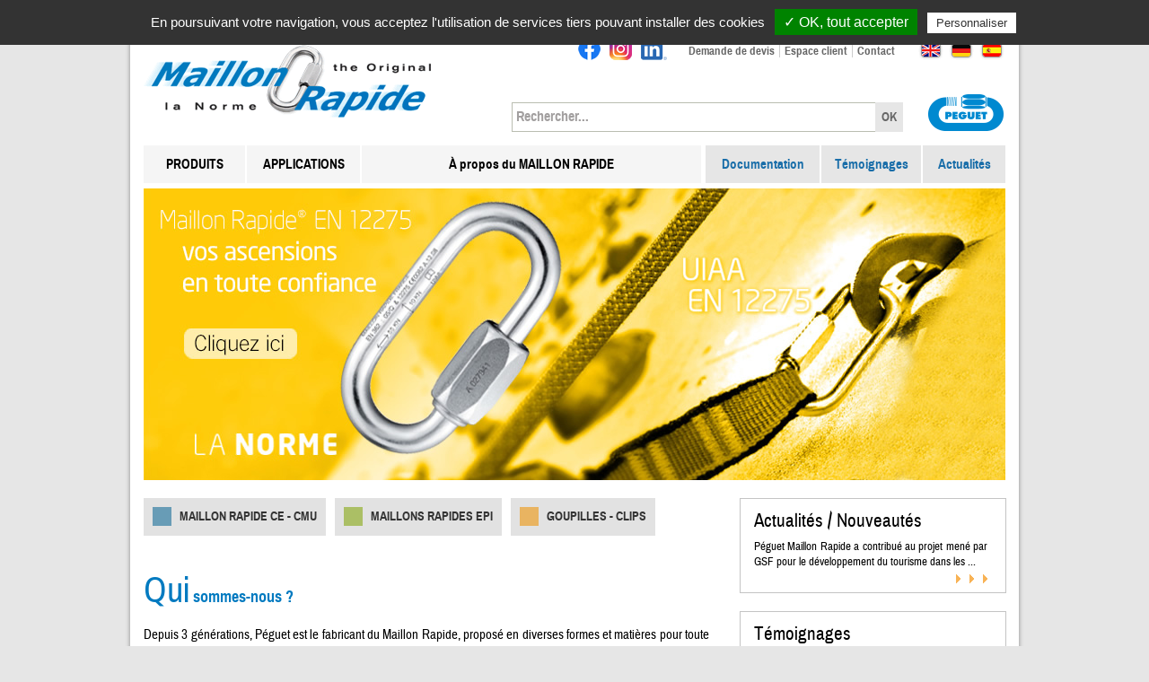

--- FILE ---
content_type: text/html;charset=UTF-8
request_url: https://www.peguet.com/
body_size: 4951
content:

<!DOCTYPE html>
<html lang="fr"><!-- InstanceBegin template="/Templates/fr.dwt.cfm" codeOutsideHTMLIsLocked="false" --><head>
<meta charset="utf-8">
<!-- InstanceBeginEditable name="doctitle" -->
<title>Maillon rapide - Goupille - Clip - Peguet</title>
<meta name="keywords" content="Maillon rapide - Goupille - Clip - Peguet" />
<meta name="description" content="Maillon rapide - Goupille - Clip - Peguet" />
<!-- InstanceEndEditable -->
<!--[if lt IE 9]>
<script src="https://html5shim.googlecode.com/svn/trunk/html5.js"></script>
<![endif]-->

<meta name="author" content="" />
<meta name="robots" content="index,follow" />
<meta name="category" content="" />
<meta name="URL-identifier" content="https://www.peguet.com/" />
<link rel="shortcut icon" type="image/x-icon" href="/favicon.ico" />

<link href="/css/reset.css" rel="stylesheet" type="text/css" />
<link href="/css/styles.css" rel="stylesheet" type="text/css" />
<link href="/css/menu.css" rel="stylesheet" type="text/css" />
<link href="/css/lang-fr.css" rel="stylesheet" type="text/css" />
<link rel="stylesheet" href="/Scripts/fancybox/jquery.fancybox-1.3.4.css" type="text/css" /> <script type="text/javascript" src="/Scripts/jquery-1.9.1.min.js"></script>
<script type="text/javascript" src="/Scripts/jquery-migrate-1.1.1.min.js"></script>
<script type="text/javascript" src="/Scripts/clickclear.js"></script>
<script type="text/javascript" src="/Scripts/fancybox/jquery.fancybox-1.3.4.pack.js"></script>
<script type="text/javascript" src="/Scripts/fancybox/jquery.easing-1.3.pack.js"></script>
<script type="text/javascript" src="/Scripts/fancybox/jquery.mousewheel-3.0.4.pack.js"></script>

<script type="text/javascript" src="/Scripts/w3_functions.js"></script>


<script type="text/javascript" src="/Scripts/tarteaucitron/tarteaucitron.js"></script>
<script type="text/javascript">
	var tarteaucitronForceLanguage = 'fr';

	tarteaucitron.init({
		"privacyUrl": "",
		"hashtag": "#tarteaucitron", /* Open the panel with this hashtag */
		"cookieName": "tarteaucitron", /* Cookie name */

		"orientation": "top", /* Banner position (top - bottom) */
		"showAlertSmall": false, /* Show the small banner on bottom right */
		"cookieslist": true, /* Show the cookie list */

		"adblocker": false, /* Show a Warning if an adblocker is detected */
		"AcceptAllCta" : true, /* Show the accept all button when highPrivacy on */
		"highPrivacy": false, /* Disable auto consent */
		"handleBrowserDNTRequest": false, /* If Do Not Track == 1, accept all */

		"removeCredit": true, /* Remove credit link */
		"moreInfoLink": true, /* Show more info link */
		"useExternalCss": false
	});

	
	tarteaucitron.user.analyticsUa = 'UA-44247574-1';
	tarteaucitron.user.analyticsAnonymizeIp = true;
	(tarteaucitron.job = tarteaucitron.job || []).push('analytics');

	
	tarteaucitron.user.googlemapsKey = 'AIzaSyAUxpJ77SOIOecAAwJ-IM-yP2NzxMjiCzo';
	(tarteaucitron.job = tarteaucitron.job || []).push('googlemapsembed');

</script>



<!-- InstanceBeginEditable name="head" -->



<script type="text/javascript" src="/Scripts/nivo-slider/jquery.nivo.slider.js"></script>
<link rel="stylesheet" href="/Scripts/nivo-slider/nivo-slider.css" type="text/css" media="screen" />
<link rel="stylesheet" href="/Scripts/nivo-slider/themes/default/default.css" type="text/css" media="screen" />
<script type="text/javascript">
	$(document).ready(function() {
		$('#slider').nivoSlider({
			effect: 'fade', // Specify sets like: 'fold,fade,sliceDown'
			animSpeed: 1000, // Slide transition speed
			pauseTime: 5000, // How long each slide will show
			startSlide: 0, // Set starting Slide (0 index)
			directionNav: true, // Next & Prev navigation
			controlNav: true, // 1,2,3... navigation
			controlNavThumbs: true, // Use thumbnails for Control Nav
			pauseOnHover: true, // Stop animation while hovering
			manualAdvance: false, // Force manual transitions
			prevText: 'Prev', // Prev directionNav text
			nextText: 'Next', // Next directionNav text
			randomStart: false // Start on a random slide
		});
	});
</script>
<!-- InstanceEndEditable -->
<meta http-equiv="Content-Type" content="text/html; charset=utf-8">
</head>
<body id="page" class="page-accueil">
<!--[if IE 7]>
<link href="/css/ie7.css" rel="stylesheet" type="text/css" />
<![endif]-->
<div id="global">
	<header>
		
            <a href="/index.cfm?lang=fr" title="Peguet Maillon Rapide"><img src="/img/com/logo-maillon-rapide.gif" width="325" height="85" alt="Peguet Maillon Rapide" title="Peguet Maillon Rapide"></a>
            <div id="header-outils">
                <ul>
                    <li><a href="/demande-de-devis" title="Demande de devis">Demande de devis</a></li>
                    <li><a href="/extranet/" title="Espace client" class="fancyLogin">Espace client</a></li>
                    <li class="omega"><a href="/contactez-nous" title="Contact">Contact</a></li>
                </ul>
                <a href="/index-gb"><img src="/img/com/drapeau-gb.gif" width="28" height="22"></a> <a href="/index-de"><img src="/img/com/drapeau-de.gif" width="28" height="22"></a> <a href="/index-sp"><img src="/img/com/drapeau-sp.gif" width="28" height="22"></a>
            </div>
            
            <div id="header-reseaux-sociaux">
                <a href="https://www.facebook.com/maillonrapidepeguet" target="_blank"><img src="/img/com/picto-facebook.gif" width="29" height="25" alt="Facebook"/></a>&nbsp;&nbsp;<a href="https://www.instagram.com/maillon_rapide" target="_blank"><img src="/img/com/picto-instagram.gif" width="29" height="25" alt="Instagram"/></a>&nbsp;&nbsp;<a href="https://www.linkedin.com/in/maillonrapidepeguet/" target="_blank"><img src="/img/com/picto-linkedin.gif" width="33" height="25" alt="Instagram"/></a></div>
          <div id="header-search">
                <form id="form-search" action="/rechercher" method="get">
                    <fieldset>
                        <input type="search" name="searchstring" title="Rechercher..." id="champ-recherche" class="clickclear" /><input value="OK" type="submit" id="btn-recherche" />
                    </fieldset>
                </form>
            </div>
            <img src="/img/com/logo-peguet.gif" width="84" height="42" alt="Peguet Maillon Rapide" title="Peguet Maillon Rapide" id="logo-peguet">
        
    </header>
	<nav>
		 
            <ul id="menu">
                <li class="liProduits"><a href="#" class="drop lien-nav-produits">PRODUITS</a>
                    <div class="dropdown_3columns">
                    	
                        	<div class="col_1">
                                <ul>
                                	
                                    <li><a href="/maillons-rapides-auto-certifies" class="btn-auto3">Maillon Rapide<br> CE - CMU</a></li>
									
                                	

                                    	<li name="maillon-rapide-normal"><a href="/maillons-rapides-auto-certifies/maillon-rapide-normal">Maillon rapide Normal</a></li>
                                    

                                    	<li name="maillon-rapide-grande-ouverture"><a href="/maillons-rapides-auto-certifies/maillon-rapide-grande-ouverture">Maillon rapide Grande Ouverture</a></li>
                                    

                                    	<li name="maillon-rapide-delta"><a href="/maillons-rapides-auto-certifies/maillon-rapide-delta">Maillon rapide Delta</a></li>
                                    

                                    	<li name="maillon-rapide-delta-special"><a href="/maillons-rapides-auto-certifies/maillon-rapide-delta-special">Maillon rapide Delta Spécial</a></li>
                                    

                                    	<li name="maillon-rapide-oeil"><a href="/maillons-rapides-auto-certifies/maillon-rapide-oeil">Maillon rapide Oeil</a></li>
                                    

                                    	<li name="maillon-rapide-poire"><a href="/maillons-rapides-auto-certifies/maillon-rapide-poire">Maillon rapide Poire</a></li>
                                    

                                    	<li name="maillon-rapide-carre"><a href="/maillons-rapides-auto-certifies/maillon-rapide-carre">Maillon rapide Carré</a></li>
                                    

                                    	<li name="maillon-rapide-trapeze"><a href="/maillons-rapides-auto-certifies/maillon-rapide-trapeze">Maillon rapide Trapèze</a></li>
                                    

                                    	<li name="maillon-rapide-suspente"><a href="/maillons-rapides-auto-certifies/maillon-rapide-suspente">Maillon rapide Suspente</a></li>
                                    

                                    	<li name="maillon-rapide-suspente-special"><a href="/maillons-rapides-auto-certifies/maillon-rapide-suspente-special">Maillon rapide Suspente Spécial</a></li>
                                    

                                    	<li name="maillon-rapide-normal-twist"><a href="/maillons-rapides-auto-certifies/maillon-rapide-normal-twist">Maillon rapide Normal Twist</a></li>
                                    

                                    	<li name="maillon-rapide-delta-twist"><a href="/maillons-rapides-auto-certifies/maillon-rapide-delta-twist">Maillon rapide Delta Twist</a></li>
                                    
                                        <li name="maillons-rapides-specifiques"><a href="/maillons-rapides-specifiques">Maillons rapides Spécifiques</a></li>
                                	
                                </ul>
                            </div>
                        
                        	<div class="col_2">
                                <ul>
                                	
                                    <li><a href="/maillons-rapides-epi" class="btn-epi3">Maillons Rapides EPI</a></li>
									
                                	

                                    	<li name="maillon-rapide-normal-en"><a href="/maillons-rapides-epi/maillon-rapide-normal">Maillon rapide Normal EN</a></li>
                                    

                                    	<li name="maillon-rapide-grande-ouverture-en"><a href="/maillons-rapides-epi/maillon-rapide-grande-ouverture">Maillon rapide Grande Ouverture EN</a></li>
                                    

                                    	<li name="maillon-rapide-delta-en"><a href="/maillons-rapides-epi/maillon-rapide-delta">Maillon rapide Delta EN</a></li>
                                    

                                    	<li name="maillon-rapide-poire-en"><a href="/maillons-rapides-epi/maillon-rapide-poire">Maillon rapide Poire EN</a></li>
                                    

                                    	<li name="maillon-rapide-carre-en"><a href="/maillons-rapides-epi/maillon-rapide-carre">Maillon rapide Carré EN</a></li>
                                    

                                    	<li name="maillon-rapide-demi-rond-en"><a href="/maillons-rapides-epi/maillon-rapide-demi-rond">Maillon rapide Demi Rond EN</a></li>
                                    

                                    	<li name="maillon-rapide-grande-ouverture-twist-en"><a href="/maillons-rapides-epi/maillon-rapide-grande-ouverture-twist">Maillon rapide Grande Ouverture Twist EN</a></li>
                                    
                                </ul>
                            </div>
                        
                        	<div class="col_3">
                                <ul>
                                	
                                    <li><a href="/goupilles-clips" class="btn-goupilles3">Goupilles - clips</a></li>
									
                                	

                                    	<li name="goupille-beta"><a href="/goupilles-clips/goupille-beta">Goupille  Beta</a></li>
                                    

                                    	<li name="goupille-beta-double"><a href="/goupilles-clips/goupille-beta-double">Goupille  Beta Double</a></li>
                                    

                                    	<li name="goupille-beta-de-securite"><a href="/goupilles-clips/goupille-beta-de-securite">Goupille  Beta de Sécurité</a></li>
                                    

                                    	<li name="goupille-clip-acier-zingue"><a href="/goupilles-clips/goupille-clip-acier-zingue">Goupille Clip acier zingué</a></li>
                                    

                                    	<li name="goupille-clip-acier-inox"><a href="/goupilles-clips/goupille-clip-acier-inox">Goupille Clip acier inox</a></li>
                                    

                                    	<li name="goupille-clip-de-securite"><a href="/goupilles-clips/goupille-clip-de-securite">Goupille Clip de Sécurité</a></li>
                                    

                                    	<li name="goupille-clip-pour-tubes"><a href="/goupilles-clips/goupille-clip-pour-tubes">Goupille  Clip pour Tubes</a></li>
                                    
                                </ul>
                            </div>
                        
                        <div class="col_3_visuel"></div>
                    </div>
                </li>
                <li class="liApplications"><a href="#" class="drop lien-nav-applications">APPLICATIONS</a>
                	<div class="dropdown_1column">
                        <div class="col_1">
                            <ul>
                            	
                                    <li name="aeronautique"><a href="/applications/aeronautique">Aéronautique</a></li>
                                
                                    <li name="agriculture"><a href="/applications/agriculture">Agriculture</a></li>
                                
                                    <li name="architecture"><a href="/applications/architecture">Architecture</a></li>
                                
                                    <li name="epi-industrie-norme-en-362"><a href="/applications/epi-industrie-norme-en-362">EPI industrie - norme EN 362</a></li>
                                
                                    <li name="epi-montagne-norme-en-12275"><a href="/applications/epi-montagne-norme-en-12275">EPI montagne - norme EN 12275</a></li>
                                
                                    <li name="evenementiel"><a href="/applications/evenementiel">Evénementiel</a></li>
                                
                                    <li name="fournitures-industrielles"><a href="/applications/fournitures-industrielles">Fournitures industrielles</a></li>
                                
                                    <li name="gsb"><a href="/applications/gsb">GSB</a></li>
                                
                                    <li name="intervention"><a href="/applications/intervention">Intervention</a></li>
                                
                                    <li name="nautique"><a href="/applications/nautique">Nautique</a></li>
                                
                                    <li name="parachute"><a href="/applications/parachute">Parachute</a></li>
                                
                                    <li name="parapente-and-paramoteur"><a href="/applications/parapente-and-paramoteur">Parapente & Paramoteur</a></li>
                                
                                    <li name="peche-professionnelle"><a href="/applications/peche-professionnelle">Pêche professionnelle</a></li>
                                
                                    <li name="tramways"><a href="/applications/tramways">Tramways</a></li>
                                
                            </ul>
                            <div class="col_1_visuel"></div>
                        </div>
                    </div>
                </li>
                <li><a href="/maillon-rapide-peguet" class="drop lien-nav-maillon" title="À propos du MAILLON RAPIDE">À propos du MAILLON RAPIDE</a></li>
                <li><a href="/documentation" class="drop lien-nav-documentation" title="Documentation">Documentation</a></li>
                <li><a href="/temoignages" class="drop lien-nav-temoignages" title="Témoignages">Témoignages</a></li>
                <li><a href="/actualites" class="drop lien-nav-actualites" title="Actualités">Actualités</a></li>
            </ul>
        
    </nav>
	<div id="contenu">
        <!-- InstanceBeginEditable name="redac" -->
        <div id="diaporama" >
            <div class="slider-wrapper theme-default">
                <div id="slider" class="nivoSlider">
                	
                        <a href="/applications/epi-montagne-norme-en-12275" title="Applications EPI montagne - norme EN 12275" ><img src="/img/fr/diapo1.jpg" width="960" height="325" alt="Applications EPI montagne - norme EN 12275" title=""></a>
                        <a href="/applications/tramways" title="Applications Tramways" ><img src="/img/fr/diapo2.jpg" width="960" height="325" alt="Applications Tramways" title=""></a>
                		<a href="/applications/parapente-and-paramoteur" title="Applications Parapente & Paramoteur" ><img src="/img/fr/diapo3.jpg" width="960" height="325" alt="Applications Parapente & Paramoteur" title=""></a>
					
                </div>
            </div>
        </div>
        <nav class="nav-produits">
			<a href="/maillons-rapides-auto-certifies" class="btn-auto1" title="MAILLON RAPIDE CE - CMU">MAILLON RAPIDE CE - CMU</a><a href="/maillons-rapides-epi" class="btn-epi1" title="Maillons Rapides EPI">Maillons Rapides EPI</a><a href="/goupilles-clips" class="btn-goupilles1" title="Goupilles - clips">Goupilles - clips</a> 
        </nav>
        <section>
        	<h1><span>Qui</span> sommes-nous ?</h1>
<p>Depuis 3 générations, Péguet est le fabricant du Maillon Rapide, proposé en diverses formes et matières pour toute connexion permanente ou semi permanente.</p>
<p>Une gamme de 180 articles gravés WLL est disponible en acier zingué, acier inox, zicral (aluminium), laiton. Elle s'adresse aux activités de manutention, fixation, sécurisation en industrie, aéronautique, agriculture, architecture, événementiel, GSB, intervention, nautique, parachute, parapente & paramoteur, pêche professionnelle, tramways.</p>
<p>Une gamme de 22 articles spécifiques dédiés aux EPI (équipements de protection individuelle), certifiés selon les normes européennes EN 362 et EN 12275, complète une offre pour les applications dans les domaines industriels: systèmes antichute, retenue, maintien au travail, travaux d'accès sur cordes, et de loisirs: escalade, spéléologie, parcs aventure, canyoning.</p>
<p>Les fabrications de formes spéciales et finitions spécifiques en couleur (polyester, peinture mate) sont disponibles.</p>
<p>Une qualité des produits issue de standards de fabrication exigeants motive nos partenaires, en France et dans plus de 35 pays à l'international. Les certificats et déclarations de conformité constituent la norme pour l'ensemble du programme.</p>
<p>Fabriqués en France exclusivement, votre référence de connexion pour votre satisfaction.</p>
        </section>
        <aside>
        	
                <div id="box-accroche-actualites">
                	
                        <h3>Actualités / <span class="couleur1">Nouveautés</span></h3>
                        
                        <p><a href="/actualites" title="GSF - Guide Sans Frontières">Péguet Maillon Rapide a contribué au projet mené par GSF pour le développement du tourisme dans les ...</a></p>
                        <p class="box-accroche-fleches"><img src="/img/com/fleche1.gif" width="35" height="10"></p>
                        
                </div>
            
                <div id="box-accroche-temoignages">
                	
                        <h3>Témoignages</h3>
                        
                        <p><a href="/temoignages" title="menu.temoignage">Contact très agréable et conseils avisés lors de la coupe Icare pour ces accessoires de sécurité don...</a></p>
                        <p class="box-accroche-fleches"><img src="/img/com/fleche1.gif" width="35" height="10"></p>
                        <a href="/temoignages" title="menu.temoignage"><img src="/img/com/pix1.gif" width="295" height="150" alt="" title=""></a>
                    
                </div>
            
        </aside>
        <!-- InstanceEndEditable -->
    </div>
<footer>
     
            <ul class="footer-liens alpha">
                <li><a href="/ou-nous-trouver" title="Où nous trouver ?">Où nous trouver ?</a></li>
                <li><a href="/demande-de-devis" title="Demande de devis">Demande de devis</a></li>
                <li><a href="/extranet/" title="Espace client" class="fancyLogin">Espace client</a></li>
            </ul>
            <ul class="footer-liens">
                <li><a href="/maillon-rapide-peguet" title="À propos du MAILLON RAPIDE">À propos du MAILLON RAPIDE</a></li>
                <li><a href="/documentation" title="Documentation">Documentation</a></li>
                <li><a href="/temoignages" title="Témoignages">Témoignages</a></li>
                <li><a href="/actualites" title="Actualités">Actualités</a></li>
            </ul>
            <ul class="footer-liens">
				
                    <li><a href="/maillons-rapides-auto-certifies" title="MAILLON RAPIDE CE - CMU">MAILLON RAPIDE CE - CMU</a></li>
                
                    <li><a href="/maillons-rapides-epi" title="Maillons Rapides EPI">Maillons Rapides EPI</a></li>
                
                    <li><a href="/goupilles-clips" title="Goupilles - clips">Goupilles - clips</a></li>
                
            </ul>
            <ul class="footer-liens">
                <li><a href="/mentions-legales" title="Mentions légales">Mentions légales</a></li>
                <li><a href="/contactez-nous" title="Contactez-nous">Contactez-nous</a></li>
                
                <li><a href="/cookies" title="Cookies">Cookies</a></li>
                <li><a href="/donnees-personnelles" title="Données personnelles">Données personnelles</a></li>
                <li><a href="#tarteaucitron" title="Gérer les cookies">Gérer les cookies</a></li>
            </ul>
    	
    <div class="clear-both"></div>
</footer>
</div>

</body>
<!-- InstanceEnd --></html>



--- FILE ---
content_type: text/css
request_url: https://www.peguet.com/css/styles.css
body_size: 9333
content:
@charset "UTF-8";
/* CSS Document */

/* Generated by Font Squirrel (http://www.fontsquirrel.com) on June 12, 2013 06:00:02 AM America/New_York */

@font-face {
    font-family: 'ArchivoNarrowRegular';
    src: url('/fontes/ArchivoNarrow-Regular-webfont.eot');
    src: url('/fontes/ArchivoNarrow-Regular-webfont.eot?#iefix') format('embedded-opentype'),
         url('/fontes/ArchivoNarrow-Regular-webfont.woff') format('woff'),
         url('/fontes/ArchivoNarrow-Regular-webfont.ttf') format('truetype'),
         url('/fontes/ArchivoNarrow-Regular-webfont.svg#ArchivoNarrowRegular') format('svg');
    font-weight: normal;
    font-style: normal;

}

@font-face {
    font-family: 'ArchivoNarrowBold';
    src: url('/fontes/ArchivoNarrow-Bold-webfont.eot');
    src: url('/fontes/ArchivoNarrow-Bold-webfont.eot?#iefix') format('embedded-opentype'),
         url('/fontes/ArchivoNarrow-Bold-webfont.woff') format('woff'),
         url('/fontes/ArchivoNarrow-Bold-webfont.ttf') format('truetype'),
         url('/fontes/ArchivoNarrow-Bold-webfont.svg#ArchivoNarrowBold') format('svg');
    font-weight: normal;
    font-style: normal;

}

/**********************************/
/***********Tags généraux**********/
/**********************************/

html { min-height:100%; } /* to get the gradient to stetch to the bottom of the view port */

body {
	font-family: "ArchivoNarrowRegular", Arial, Helvetica, sans-serif;
	font-size: 13px;
	line-height: 17px;
	text-align: center;
	background-color: #e6e6e6;
	margin: 30px 0 0 0;
}
		
a:link, a:visited {
	color: #007bbf;
	text-decoration: none;
}
a:hover, a:active {
	color: #000;
	text-decoration: none;
}
h1 {
	font-family: "ArchivoNarrowBold", Arial, Helvetica, sans-serif;	
	padding: 0 0 20px 0;
	margin: 0;
	font-size: 20px;
	line-height: 24px;
	color: #007ac0;
	font-weight: normal;
	}	
form {
	margin: 0;
	padding: 0;
}
img {
	border: 0px none #000;
}

p {
	padding:  5px 0 15px 0;
	margin: 0;
	font-size: 15px;
	line-height: 22px;	
	text-align: justify;
}
ul {
	margin: 0;
	padding: 0 5px 5px 17px;
	}
	ul li {
	margin: 0;
	padding: 0 0 1px 0;
	list-style-position: outside;
	list-style-type: disc;
	}
ol {
	margin: 0;
	padding: 0 5px 5px 22px;
	}
	ol li {
	margin: 0;
	padding: 0 0 1px 0;
	list-style-position: outside;
	list-style-type: decimal-leading-zero;
	}
hr {
	width: 100%;
	height: 1px;
	margin: 8px 0 5px 0;
	padding: 0;
	color: #eee;
	background-color: #eee;
	border: 0;
	clear: both;
}
sup, sub {
	font-size: 70%;
	line-height: 0; 
	position: relative; 
	vertical-align: baseline;
}
sup {
	top: -0.5em;
}
sub {
	bottom: -0.5em;
}


header {
	position: relative;
	padding: 17px 15px 15px 15px;
	}
	header img {
		display: inline-block;
		vertical-align: top;
		}
section header {
	padding: 0;
	}
nav {
	clear: both;
	width: 960px;
	position: relative;
	z-index: 1000;
	height: 38px;
	padding: 15px 0 0 0;
	}
section {
	position: relative;
	padding: 20px 0;
	margin: 0 15px;
	width: 960px;
	min-height: 500px;
	height: auto !important;
	height: 500px;
	display: inline-block;
	vertical-align: top;
	}
article {

	}
aside {
	position: relative;
	display: inline-block;
	vertical-align: top;
	width: 300px;
	padding: 0 0 0 15px;
	}	
figure {
	position: relative;
	display: inline-block;
	vertical-align: top;
	margin: 0;
	padding: 0;
	}
table {
	border-collapse: collapse;	
	}	
	table td {
		vertical-align: top;
		}
	table img {
		display: block;
		}

footer {
	margin: 50px auto 0 auto;
	min-height: 205px;
	height: auto !important;
	height: 155px;
	background-color: #ededed;
	position: relative;
	padding: 25px 0 25px 40px;
	text-align: left;
	color: #fff;
	font-size: 15px;
	line-height: 18px;		
	}	
	footer ul {
		margin: 0;
		padding: 0 15px 0 0;
		float: left;
		width: 215px;
		}
		footer ul li {
			margin: 0;
			padding: 5px 0 3px 0;
			list-style-position: outside;
			list-style-type: none;
		}									
	footer a:link, footer a:visited {
		color: #002f66;
		text-decoration: none;
	}
	footer a:hover, footer a:active {
		color: #333;
		text-decoration: none;
	}
			
/*************************************/
/**************Elements***************/
/*************************************/
		
#global {
	position: relative;
	width: 990px;
	min-height: 870px;
	height: auto !important;
	height: 870px;
	margin: 0 auto 40px auto;
	padding: 0 0 160px 0;
	text-align: left;
	background-color: #fff;
	box-shadow: 0 0 5px #888; 
	}
#header-outils {
	position: absolute;
	right: 16px;
	top: 15px;
	}
	#header-outils img {
		margin: 0 0 0 3px;
		vertical-align: top;
		display: inline;
		}
	#header-outils a:hover img {
		opacity: 0.5;
		}
	#header-outils ul {
		margin: 5px 15px 0 0;
		padding: 0;
		display: inline-block;
		}
		#header-outils ul li {
			font-family: "ArchivoNarrowBold", Arial, Helvetica, sans-serif;
			margin: 0;
			padding: 0 5px;
			list-style-position: outside;
			list-style-type: none;
			border-right: 1px solid #ccc;
			font-size: 13px;
			line-height: 14px;
			float: left;
		}
		#header-outils ul li.omega {
			border-right: none;
		}				
		#header-outils ul li a:link, #header-outils ul li a:visited {
			color: #666;
			text-decoration: none;
		}
		#header-outils ul li a:hover, #header-outils ul li a:active {
			color: #007bbf;
			text-decoration: none;
		}	
#header-reseaux-sociaux {
    position: absolute;
	right: 390px;
	top: 12px;
}
#logo-peguet {
	position: absolute;
	right: 17px;
	bottom: 0;
	}
#header-user {
	position: absolute;
	left: 425px;
	top: 38px;
	background-color: #faf1f1;
	border: 1px dotted #edd;
	padding: 5px;
	font-size: 13px;
	}
#header-search {
	position: absolute;
	left: 425px;
	bottom: 0;
	}	

	form#form-search input#champ-recherche {
		font-family: "ArchivoNarrowBold", Arial, Helvetica, sans-serif;
		background-color: #fff;
		border: 1px solid #babdb1;
		border-right: none;
		font-size: 16px;
		line-height: 31px;
		color: #a29f9f;
		width: 400px;
		height: 31px;
		margin: 0;
		padding: 0 0 0 4px;
		float: left; /*float stabilise le positionnement du champ sur la hauteur pour les ie*/
		}
	form#form-search input[type="search"] {
		-webkit-appearance: textfield;
		-webkit-box-sizing: content-box;
		}		
	#form-search input#btn-recherche {
		font-family: "ArchivoNarrowBold", Arial, Helvetica, sans-serif;
		border: 1px solid #e6e6e6;
		border-left: none;
		background-color: #e6e6e6;
		font-size: 14px;
		width: 31px;
		height: 33px;
		color: #666;
		margin: 0;
		padding: 0;
		cursor: pointer;
		text-align: center;
		float: left; /*float stabilise le positionnement du champ sur la hauteur pour les ie*/				
		}	
			
#contenu {
	padding: 10px 0 0 0;
	position: relative;
	}			
	#fil-ariane {
		font-family: "ArchivoNarrowBold", Arial, Helvetica, sans-serif;
		padding: 0 0 2px 55px;
		color: #007bbf;	
		text-transform: uppercase;
		font-size: 13px;
		clear: both;	
		}			
		#fil-ariane span {
			color: #9c9a9e;		
			}									
	a.btn-auto1:link, a.btn-auto1:visited {
		font-family: "ArchivoNarrowBold", Arial, Helvetica, sans-serif;
		color: #333;
		text-decoration: none;
		margin: 0 10px 0 0;
		padding: 12px 10px 12px 40px;
		font-size: 14px;
		line-height: 18px;
		text-transform: uppercase;
		display: inline-block;
		background: #e2e2e2 url(/img/com/puce_gamme_auto.gif) 10px 10px no-repeat;		
	}
	a.btn-auto1:hover, a.btn-auto1:active {
		color: #fff;
		background-color: #007bbf;
	}
	a.btn-epi1:link, a.btn-epi1:visited {
		font-family: "ArchivoNarrowBold", Arial, Helvetica, sans-serif;
		color: #333;
		text-decoration: none;
		margin: 0 10px 0 0;
		padding: 12px 10px 12px 40px;
		font-size: 14px;
		line-height: 18px;
		text-transform: uppercase;
		display: inline-block;
		background: #e2e2e2 url(/img/com/puce_gamme_epi.gif) 10px 10px no-repeat;		
	}
	a.btn-epi1:hover, a.btn-epi1:active {
		color: #fff;
		background-color: #007bbf;
	}
	a.btn-goupilles1:link, a.btn-goupilles1:visited {
		font-family: "ArchivoNarrowBold", Arial, Helvetica, sans-serif;
		color: #333;
		text-decoration: none;
		margin: 0 0 0 0;
		padding: 12px 10px 12px 40px;
		font-size: 14px;
		line-height: 18px;
		text-transform: uppercase;
		display: inline-block;
		background: #e2e2e2 url(/img/com/puce_gamme_goupilles.gif) 10px 10px no-repeat;		
	}
	a.btn-goupilles1:hover, a.btn-goupilles1:active {
		color: #fff;
		background-color: #007bbf;
	}
	
	a.btn-auto2:link, a.btn-auto2:visited {
		font-family: "ArchivoNarrowBold", Arial, Helvetica, sans-serif;
		color: #333;
		text-decoration: none;
		margin: 0 15px 0 0;
		padding: 7px 0 6px 18px;
		font-size: 12px;
		line-height: 18px;
		text-transform: uppercase;
		display: inline-block;
		background: url(/img/com/puce_gamme_auto-min.gif) 0 10px no-repeat;		
	}
	a.btn-auto2:hover, a.btn-auto2:active {
		color: #000;
	}
	a.btn-epi2:link, a.btn-epi2:visited {
		font-family: "ArchivoNarrowBold", Arial, Helvetica, sans-serif;
		color: #333;
		text-decoration: none;
		margin: 0 15px 0 0;
		padding: 7px 0 6px 18px;
		font-size: 12px;
		line-height: 18px;
		text-transform: uppercase;
		display: inline-block;
		background: url(/img/com/puce_gamme_epi-min.gif) 0 10px no-repeat;		
	}
	a.btn-epi2:hover, a.btn-epi2:active {
		color: #000;
	}
	a.btn-goupilles2:link, a.btn-goupilles2:visited {
		font-family: "ArchivoNarrowBold", Arial, Helvetica, sans-serif;
		color: #333;
		text-decoration: none;
		margin: 0 12px 0 0;
		padding: 7px 0 6px 18px;
		font-size: 12px;
		line-height: 18px;
		text-transform: uppercase;
		display: inline-block;
		background: url(/img/com/puce_gamme_goupilles-min.gif) 0 10px no-repeat;		
	}
	a.btn-goupilles2:hover, a.btn-goupilles2:active {
		color: #000;
	}
	a.btn-auto2.alpha,
	a.btn-epi2.alpha,
	a.btn-goupilles2.alpha {
		margin: 0 15px 0 30px;	
	}

.entete1 {
	padding: 5px 0 15px 40px;
	font-size: 14px;
	line-height: 20px;
	width: 605px;
	color: #007bbf;
	font-weight: bold;
	clear: both;
	}
	.entete1 p {
		font-size: 14px;
		line-height: 20px;
		padding: 5px 0 15px 0;		
		}
.entete2 {
	font-family: "ArchivoNarrowBold", Arial, Helvetica, sans-serif;
	padding: 15px 0 15px 0;
	margin: 0 0 30px 0;
	font-size: 18px;
	line-height: 20px;
	color: #666;
	text-align: center;
	background-color: #f5f5f5;
	border: 1px dotted #ccc;
	}	
.contenu-redac {
	display: inline-block;
	vertical-align: top;
	}
.width1 {
	width: 450px;
	}

/*************************************/
/****************LOGIN****************/
/*************************************/	
#fancyBoxLogin {	
	width: 380px;
	background-color:#E6E6E6;
	color:#007bbf;
	text-align:center;
}
#fancyBoxLogin form {	
	margin: 0 0 25px 0;
}	
	#fancyBoxLogin p {
		font-size:18px;
		margin-bottom: 10px;
		line-height: 1.2em;
		padding:0;
		text-align:center;
		color:#1A6EA9;
	}
	#fancyBoxLogin p.loginEntete {
		margin-bottom: 25px;
		padding:5px 0;
		background-color:#007bbf;
		color: #fff;
		
	}
	#fancyBoxLogin .blocLabel {
		text-align:center;
		margin-left:15px;
	}
		#fancyBoxLogin .blocLabel label {
			float:left;
			font-size:15px;
			display:block;
			width:100px;
			text-align:left;
			vertical-align: middle;
		}
		#fancyBoxLogin .blocLabel input {
			width:154px;
			font-size: 14px;
			margin:auto;
			background-color: #fff;
			border: 1px solid #999;
			height: 20px;
		}
		#fancyBoxLogin .blocLabel .btnSubmit {
			background: #666;
			width:156px;
			border:0 none;
			color:#fff;
			line-height: 18px;
			cursor:pointer;
			padding: 2px 0 3px 0;
			height: auto;
		}
		#fancyBoxLogin .blocLabel .btnSubmit:hover {
			background: #1A6EA9;
			color:#fff;
		}

						
/*************************************/
/***************Accueil***************/
/*************************************/	

.page-accueil nav.nav-produits {
	clear: both;
	width: 960px;
	position: relative;
	z-index: 1;
	height: auto;
	padding: 20px 0 0 0;
	margin: 0 15px;
	}
.page-accueil section {
	width: 635px;
	}
.page-accueil h1 {
	font-family: "ArchivoNarrowBold", Arial, Helvetica, sans-serif;	
	padding: 30px 0 15px 0;
	font-size: 18px;
	line-height: 24px;
	font-weight: normal;
	}
	.page-accueil h1 span {
		font-family: "ArchivoNarrowRegular", Arial, Helvetica, sans-serif;			
		font-size: 40px;
		}
.page-accueil section p {
	padding:  5px 5px 15px 0;
}
.page-accueil aside {
	padding: 20px 0 0 11px;
	}		
	#box-accroche-actualites {
		position: relative;
		border: 1px solid #c4c4c4;
		width: 295px;
		margin: 0 0 20px 0;
		}
		#box-accroche-actualites h3 {
			margin: 0;
			padding: 15px 15px 5px 15px;
			font-size: 21px;
			line-height: 20px;
			font-weight: normal;
			color: #000;
			}
		#box-accroche-actualites img {
			display: block;
			margin: 0 auto;
			}
		#box-accroche-actualites a:hover img {
			opacity: 0.7;
			}
		#box-accroche-actualites p {
			margin: 0;
			padding: 5px 20px 0 15px;
			font-size: 13px;
			line-height: 17px;
			color: #000;
			}								
			#box-accroche-actualites p a:link, #box-accroche-actualites p a:visited {
				color: #000;
				text-decoration: none;
			}
			#box-accroche-actualites p a:hover, #box-accroche-actualites p a:active {
				color: #777;
				text-decoration: none;
			}
		p.box-accroche-fleches {
			text-align: right;
			}
		#box-accroche-actualites p.box-accroche-fleches img {
			display: inline;
			margin: 0 0 5px 0;
			}		
	#box-accroche-temoignages {
		position: relative;
		border: 1px solid #c4c4c4;
		width: 295px;
		margin: 0 0 20px 0;
		}
		#box-accroche-temoignages h3 {
			margin: 0;
			padding: 15px 15px 5px 15px;
			font-size: 21px;
			line-height: 20px;
			font-weight: normal;
			color: #000;
			}
		#box-accroche-temoignages img {
			display: block;
			margin: 0 auto;
			}
		#box-accroche-temoignages a:hover img {
			opacity: 0.7;
			}
		#box-accroche-temoignages p {
			margin: 0;
			padding: 5px 20px 0 15px;
			font-size: 13px;
			line-height: 17px;
			color: #000;
			}								
			#box-accroche-temoignages p a:link, #box-accroche-temoignages p a:visited {
				color: #000;
				text-decoration: none;
			}
			#box-accroche-temoignages p a:hover, #box-accroche-temoignages p a:active {
				color: #777;
				text-decoration: none;
			}
		#box-accroche-temoignages p.box-accroche-fleches img {
			display: inline;
			margin: 0 0 5px 0;
			}

/*************************************/
/**************Produits***************/
/*************************************/		

.page-produits section {
	background-color: #e1e5e8;
	padding: 15px 0 20px 40px;
	width:920px;
	}

.page-produits-liste h1 {	
	font-size: 25px;
	line-height: 30px;
	color: #007bbf;
	font-weight: normal;
	text-transform: uppercase;
	}	
	.page-produits-liste a.lien-nylon:link, .page-produits-liste a.lien-nylon:visited,
	.page-usages a.lien-nylon:link, .page-usages a.lien-nylon:visited {
		font-size:11px;
	}
.page-produits-liste .entete1 {
	padding: 5px 0 15px 0;
}

.deco-carre1 {
	position: absolute;
	left: 18px;
	top: 26px;
	}
.box-produits-liste {
	margin: 0 6px 20px 0;
	padding: 0;	
	display: inline-block;
	width: 298px;
	height: 185px;
	overflow: hidden;
	position: relative;	
	}
	.produits-liste-img {
		background-color: #fff;
		width: 240px;
		height: 158px;
		overflow: hidden;
		float: left;
		margin: 0;
		padding: 5px 0 0 0;					
		}
		.produits-liste-img img {
			max-width: 240px;
			display: block;					
			}
		.produits-liste-img img {
			max-width: 240px;
			display: block;					
			}
	.box-produits-liste.special .produits-liste-img {
		width: 298px;
		padding: 0;
		height: 163px;				
		}
		.box-produits-liste.special .produits-liste-img img {
			max-width: 298px;				
			}
	.produits-liste-fleche {
		position: absolute;
		top: 151px;
		left: 20px;
		z-index: 100;					
		}		
	.produits-liste-redac {
		background-color: #eaeae4;
		width: 58px;
		height: 163px;
		float: left;
		margin: 0;
		padding: 0;						
		}
		.produits-liste-redac ul {
			margin: 0;
			padding: 20px 0 0 0;
			
			}
			.produits-liste-redac ul li {
				font-family: "ArchivoNarrowBold", Arial, Helvetica, sans-serif;	
				margin: 0 0 6px 0;
				padding: 0 0 0 9px;
				font-size: 13px;
				line-height: 15px;				
				list-style-position: outside;
				list-style-type: none;
				background: url(/img/com/fleche5.png) 0 1px no-repeat;
				white-space: normal;
			}
			a.lien-zingue:link, a.lien-zingue:visited {
				color: #689cb6 !important;
				text-decoration: none;
			}
			a.lien-zingue:hover, a.lien-zingue:active {
				color: #000 !important;
				text-decoration: none;
			}			
			a.lien-inox:link, a.lien-inox:visited {
				color: #725c05 !important;
				text-decoration: none;
			}
			a.lien-inox:hover, a.lien-inox:active {
				color: #000 !important;
				text-decoration: none;
			}	
			a.lien-zicral:link, a.lien-zicral:visited {
				color: #08ccf0 !important;
				text-decoration: none;
			}
			a.lien-zicral:hover, a.lien-zicral:active {
				color: #000 !important;
				text-decoration: none;
			}
			a.lien-laiton:link, a.lien-laiton:visited {
				color: #cd8509 !important;
				text-decoration: none;
			}
			a.lien-laiton:hover, a.lien-laiton:active {
				color: #000 !important;
				text-decoration: none;
			}
			a.lien-nylon:link, a.lien-nylon:visited {
				color: #f3a104 !important;
				text-decoration: none;
			}
			a.lien-nylon:hover, a.lien-nylon:active {
				color: #000 !important;
				text-decoration: none;
			}
		.produits-liste-nom {
			clear: both;
			font-family: "ArchivoNarrowRegular", Arial, Helvetica, sans-serif;
			margin: 0;
			padding: 1px 0 3px 10px;
			font-size: 15px;
			line-height: 22px;
			font-weight: normal;
			color: #fff;
			display: block;
			}
			.produits-liste-nom span {
				font-family: "ArchivoNarrowBold", Arial, Helvetica, sans-serif;
				font-style: italic;
				font-size: 19px;
				}
			.produits-liste-nom a {
				color: #fff;
				}
		.produits-liste-nom.gamme_auto {
			background-color: #689cb6;
			}
		.produits-liste-nom.gamme_epi {
			background-color: #abbf65;
			}				
		.produits-liste-nom.gamme_goupilles {
			background-color: #e9b461;
			}
.page-produits-speciaux section {
	background-color: transparent;
	padding: 15px 0 20px 0;
	width:960px;
	}
.page-produits-speciaux h1 {
	font-family: "ArchivoNarrowRegular", Arial, Helvetica, sans-serif;	
	padding: 13px 0 11px 15px;
	margin: 0;
	font-size: 25px;
	line-height: 28px;
	color: #fff;
	background: #007ac0 url(/img/com/fleche8.png) 16px bottom no-repeat;
	font-weight: normal;
	}
.page-produits-speciaux h2 {
	font-family: "ArchivoNarrowBold", Arial, Helvetica, sans-serif;	
	padding: 30px 0 17px 0;
	margin: 0;
	font-size: 18px;
	line-height: 24px;
	color: #007ac0;
	font-weight: normal;
	}			
.page-produits-fiche section {
	background-color: #e1e5e8;
	padding: 1px 1px 20px 1px;
	width:960px;
	}
.box-produits-accroche1	{	
		width: 293px;
		height: 350px;
		float: left;
		background-color: #fff;
		position: relative;
		margin: 0 0 10px 0;
		}
	.box-produits-accroche1 .deco-carre1 {
		position: absolute;
		left: 8px;
		top: 15px;
		z-index: 1;
		}		
	.page-produits-fiche h1 {	
		padding: 8px 0 0 31px;
		font-size: 20px;
		line-height: 35px;
		color: #fff;
		background-color: #007bbf;
		font-weight: normal;
		display: block;		
		}
		.page-produits-fiche h1 span {	
			font-family: "ArchivoNarrowBold", Arial, Helvetica, sans-serif;
			font-size: 24px;
			line-height: 30px;
			font-style: italic;
			font-weight: normal;
			}
		.produits-fiche-img	{	
				width: 293px;
				padding: 20px 0 0 0;
				background: url(/img/com/fleche6.png) 32px 0 no-repeat;	
				}
		.produits-fiche-img img	{	
				display: block;
				margin: 0 auto;	
				max-height: 240px; 
				}			
.box-produits-accroche2	{	
		width: 291px;
		height: 350px;
		float: left;
		position: relative;
		margin: 0 0 10px 0;
		background-color: #f5f5f5;
		text-align:center; /*pour alignement horizontal image qui doit rester en inline*/
		line-height: 350px;	/*pour alignement vertical image qui doit rester en inline*/
		}
		.box-produits-accroche2 img	{
			vertical-align: middle; /*pour alignement vertical image qui doit rester en inline*/
			max-width: 250px;
			max-height: 320px;				 
			}
			
		.box-produits-accroche2 span {	
				color: #00b8f1;
				position: absolute;
				top: 5px;
				left: 50%;
				line-height: 17px;
				font-style: italic;
				margin: 0 0 0 -40px;
				}	
												
		.box-produits-accroche3	{
			width: 116px;
			height: 350px;
			float: left;
			position: relative;
			margin: 0 0 10px 0;
			background-color: #CDD5D8;
		}
		.btn-matiere:link, .btn-matiere:visited {
			display: block;
			color: #fff;
			text-decoration: none;
			font-family: "ArchivoNarrowBold", Arial, Helvetica, sans-serif;
			font-size: 16px;
			line-height: 20px;
			text-align: center;
			height: 66px;
			padding: 50px 0 0 0;
			background-color: #777675;
			border-bottom: 1px solid #fff;
		}
		.btn-matiere:hover, .btn-matiere:active {
			background-color: #676665;
		}	
		.btn-serrage:link, .btn-serrage:visited {
			display: block;
			color: #fff;
			text-decoration: none;
			font-family: "ArchivoNarrowBold", Arial, Helvetica, sans-serif;
			font-size: 16px;
			line-height: 20px;
			text-align: center;
			height: 80px;
			padding: 36px 0 0 0;			
			background-color: #aca89a;
			border-bottom: 1px solid #fff;
		}
		.btn-serrage:hover, .btn-serrage:active {
			background-color: #A39E8F;
		}		
		.btn-usage:link, .btn-usage:visited {
			display: block;
			color: #fff;
			text-decoration: none;
			font-family: "ArchivoNarrowBold", Arial, Helvetica, sans-serif;
			font-size: 16px;
			line-height: 20px;
			text-align: center;
			height: 80px;
			padding: 36px 0 0 0;			
			background-color: #d1c5a2;
			letter-spacing: -1px;			
		}
		.btn-usage:hover, .btn-usage:active {
			background-color: #CABC93;
		}			

		
.box-produits-accroche4	{	
		width: 259px;
		height: 350px;
		margin: 0 0 0 1px;
		float: left;
		position: relative;
		margin: 0 0 10px 0;	
		}
	.produits-fiche-applis	{	
			width: 250px;
			height: 210px;
			overflow: auto;
			margin: 20px 0 0 0;			
			}		
	.produits-fiche-applis p {
		font-size: 20px;
		line-height: 22px;
		padding: 10px 10px 0 20px;
		text-transform: uppercase;		
		}
	.produits-fiche-applis ul {
		margin: 0;
		padding: 10px 5px 0 20px;
		}
		.produits-fiche-applis ul li {
			margin: 0;
			padding: 0 0 1px 0;
			list-style-position: outside;
			list-style-type: none;
			font-size: 16px;
			line-height: 22px;
			}						
			.produits-fiche-applis ul li a:link, .produits-fiche-applis ul li a:visited {
				color: #444;
				text-decoration: none;
			}
			.produits-fiche-applis ul li a:hover, .produits-fiche-applis ul li a:active {
				color: #007bbf;
				text-decoration: none;
			}
		.btn-info-produit:link, .btn-info-produit:visited {
			display: block;
			color: #fff;
			text-decoration: none;
			font-family: "ArchivoNarrowBold", Arial, Helvetica, sans-serif;
			font-size: 15px;
			line-height: 20px;
			text-align: center;
			padding: 3px;			
			background-color: #5492c1;
			margin: 23px 0 0 0;
			border-bottom: 1px solid #fff;						
		}
		.btn-info-produit:hover, .btn-info-produit:active {
			background-color: #055999;
		}			
		.msg-devis {
			color: #fff;
			font-family: "ArchivoNarrowBold", Arial, Helvetica, sans-serif;
			font-size: 12px;
			line-height: 20px;
			text-align: center;
			padding: 5px;			
			background-color: #055999;
		}
		
/****** Tabs *****/
#tabs {
	margin: 0;
	padding: 0;
	border: none;
	background: transparent;
	position:relative;			
	}
	#tabs ul,
	#tabs2 ul {
	margin: 0 !important;
	padding: 0 !important;
	border: none;
	background: transparent;
	background-color: #fff;
	border-radius: 0;
	/*height: 33px;*/
	float: right;
	}
	#tabs ul li,
	#tabs2 ul li {
	margin: 0 !important;
	padding: 0 !important;
	display: inline-block;
	vertical-align: top;
	float: none;
	list-style-type: none;
	border: none;
	background: none;			
	}
	#tabs ul li.tabs-autres-matieres,
	#tabs2 ul li.tabs-autres-matieres {
		font-family: "ArchivoNarrowBold", Arial, Helvetica, sans-serif;
		font-size: 13px;
		line-height: 15px;
		text-align: center;
		padding: 2px 20px 1px 20px !important;			
		background-color: #abadaf;
		color: #fff;
	}
	#tabs ul li a:link, #tabs ul li a:visited,	
	#tabs2 ul li a:link, #tabs2 ul li a:visited {
		font-family: "ArchivoNarrowBold", Arial, Helvetica, sans-serif;
		text-decoration: none;
		margin: 0 !important;
		padding: 0 15px !important;
		font-size: 15px;
		line-height: 33px;
		font-weight: normal;
		float: none;
		display: inline-block;
		background: url(/img/com/filet1.gif) right 11px no-repeat;
		cursor: pointer;	
	}
	#tabs ul li a:hover, #tabs ul li a:active,	
	#tabs2 ul li a:hover, #tabs2 ul li a:active  {
		color: #000;
	}
	#tabs ul li a.omega,
	#tabs2 ul li a.omega {
		background: transparent;	
	}
	#tabs .ui-tabs-panel {
		margin: 0;
		padding: 33px 0 0 0;	
	}	
		
	#tabs ul li.ui-state-active {
		position:absolute;
		top:0;
		left:0;
		background-color: #FFFFFF;
		font-family: "ArchivoNarrowBold",Arial,Helvetica,sans-serif;		
		height: 33px;
		line-height: 33px;
		padding: 0 20px;
		text-align: center;
		border-radius:0;
	}		
		#tabs ul li.ui-state-active a {
			background:none;
			font-size: 19px !important;
		}
	
	#tabs table {
	clear: both;
	width: 100%;	
	font-family: "ArchivoNarrowRegular", Arial, Helvetica, sans-serif;
	font-size: 17px;
	line-height: 18px;		
	table-layout: fixed;	
	}
	#tabs table td {
	vertical-align: middle;
	background-color: #fff;	
	padding: 3px;		
	}
	#tabs table td.cell-data-zingue,
	#tabs table td.cell-data-inox,
	#tabs table td.cell-data-zicral,
	#tabs table td.cell-data-laiton,
	#tabs table td.cell-data-nylon {
		font-family: "ArchivoNarrowBold", Arial, Helvetica, sans-serif;
		background-color: #f00;	
		text-align: center;
		font-size: 17px;
		border: 1px solid #9aa2a5;
		color: #fff;		
	}

	#tabs table td.cell-data-zingue {
		background-color: #689cb6;	
		width:124px;
	}			
	#tabs table td.cell-data-inox {
		background-color: #725c05;	
		width:124px;	
	}	
	#tabs table td.cell-data-zicral {
		background-color: #08ccf0;	
		width:124px;	
	}
	#tabs table td.cell-data-laiton {
		background-color: #cd8509;		
		width:124px;
	}
	#tabs table td.cell-data-nylon {
		background-color: #f3a104;	
		width:124px;	
	}
	#tabs table td.cell-data-head1 {
		font-family: "ArchivoNarrowBold", Arial, Helvetica, sans-serif;
		text-align: center;
		border: 1px solid #9aa2a5;	
		background-color: transparent;	
	}
	#tabs table td.cell-data-head2 {
		font-family: "ArchivoNarrowBold", Arial, Helvetica, sans-serif;
		text-align: center;
		border: 1px solid #9aa2a5;
		background-color: #d8e6f0;
		font-size: 16px;
		width:70px		
	}
	#tabs table td.cell-data-head3 {
		font-family: "ArchivoNarrowBold", Arial, Helvetica, sans-serif;
		text-align: center;
		border: 1px solid #9aa2a5;
		font-size: 16px;	
		width:70px
	}
	#tabs table td.cell-data-head4 {
		font-family: "ArchivoNarrowBold", Arial, Helvetica, sans-serif;
		text-align: center;
		border-top: 1px solid #e1e5e8;
		font-size: 20px;
		width:105px	
	}
	#tabs table td.cell-data-head5 {
		font-family: "ArchivoNarrowRegular", Arial, Helvetica, sans-serif;
		text-align: center;
		font-size: 18px;	
	}
	#tabs table td.cell-data-chiffres1 {
		font-family: "ArchivoNarrowRegular", Arial, Helvetica, sans-serif;
		text-align: right;
		border: 1px solid #9aa2a5;	
	}
		#tabs table.tableepi td.cell-data-chiffres1 {
			background-color:#d3e488;
		}
		#tabs table.tableepi td.cell-data-chiffres2 {
			background-color:#d3e488;
		}
		#tabs table.tableepi td.cell-data-ref {
			background-color:#8ec63f;
		}
	#tabs table td.cell-data-chiffres2 {
		font-family: "ArchivoNarrowRegular", Arial, Helvetica, sans-serif;
		text-align: right;
		border: 1px solid #9aa2a5;
		background-color: #d8e6f0;	
	}	
	#tabs table td.cell-data-chiffres3 {
		font-family: "ArchivoNarrowBold", Arial, Helvetica, sans-serif;
		text-align: right;
		border: 1px solid #9aa2a5;
	}
	#tabs table td.cell-data-qte {
		border: 1px solid #9aa2a5;
		width: 50px;
	}
	#tabs table .champ-produits-qte {
		font-family: "ArchivoNarrowBold", Arial, Helvetica, sans-serif;
		border: none;
		width: 45px;
		height: 18px;
		text-align: right;
		font-size: 16px;
		color: #c00;
	}		
	#tabs table td.cell-data-btn {
		width: 45px;
	}

/*************************************/
/********** POP-UP		   ***********/
/*************************************/	

	#popUp-matieres {
		background-color:#fff;
		width:650px;
		padding-left: 42px;
		text-align:left;
	}
		#popUp-matieres div.carreGrisHaut, #popUp-matieres div.carreGrisBas {
			background:#676665;
		}
		#popUp-matieres h2 {
			color:#676665;
			font-size:36px;
			margin-top:50px;
			margin-bottom:20px;
			font-weight: normal;
		}
		#popUp-matieres #tabsMatiere {
			background: none repeat scroll 0 0 transparent;
			border: medium none;
			margin: 0;
			padding: 0;
			position: relative;
		}
			#popUp-matieres #tabsMatiere ul {
				float:left;
				background: none repeat scroll 0 0 #FFFFFF;
				border: medium none;
				border-radius: 0 0 0 0;
				margin: 50px 0 50px 0 !important;
				padding: 0 !important;
				width:90px
			}		
				#popUp-matieres #tabsMatiere ul li {
					background: none repeat scroll 0 0 transparent;
					border: medium none;
					display: block;
					float: none;
					list-style-type: none;
					margin: 0 !important;
					padding: 0 !important;
					vertical-align: top;
				}
				#popUp-matieres #tabsMatiere ul li a:visited, #popUp-matieres #tabsMatiere ul li a:link {
					cursor: pointer;
					display: inline-block;
					float: none;
					font-family: "ArchivoNarrowBold",Arial,Helvetica,sans-serif;
					font-size: 15px;
					font-weight: normal;
					line-height: 20px;
					margin: 0 !important;
					padding: 0 !important;
					text-decoration: none;
				}
		#popUp-matieres #tabsMatiere div {
			margin-left:90px;
			padding: 0;
		}
				#popUp-matieres h3 {
					font-size:24px;
					margin:0 0 10px 40px;
					font-family: "ArchivoNarrowRegular",Arial,Helvetica,sans-serif;
					font-weight: normal;
				}
					#popUp-matieres .tab-zingue h3 {
						color:#689CB6 !important;
					}
					#popUp-matieres .tab-inox h3 {
						color:#725C05 !important;
					}
					#popUp-matieres .tab-zicral h3 {
						color:#08CCF0 !important;
					}
					#popUp-matieres .tab-laiton h3 {
						color:#CD8509 !important;
					}
					#popUp-matieres .tab-nylon h3 {
						color:#F3A104 !important;
					}
				#popUp-matieres p {
					float:left;
					width:245px;
					font-size: 14px;
					line-height: 17px;
					margin:0;
					padding: 5px 0 0 15px; 
					font-family: "ArchivoNarrowRegular",Arial,Helvetica,sans-serif;
					color: #676665;
				}
				#popUp-matieres table {
					font-family: "ArchivoNarrowRegular",Arial,Helvetica,sans-serif;
					border-collapse: collapse;
					table-layout:fixed;
					width:280px;
					float:left;
				}
					#popUp-matieres table th {						
						color:#FFF;
						vertical-align:middle;
						padding:2px 5px;
						height:30px;
						width:110px;
						font-weight: normal;
					}
						#popUp-matieres .tab-zingue table th {
							background-color:#689CB6;
							border:1px solid #689CB6;
						}
						#popUp-matieres .tab-inox table th {
							background-color:#725C05;
							border:1px solid #725C05;					
						}
						#popUp-matieres .tab-zicral table th {
							background-color:#08CCF0;
							border:1px solid #08CCF0;					
						}
						#popUp-matieres .tab-laiton table th {
							background-color:#CD8509;	
							border:1px solid #CD8509;				
						}
						#popUp-matieres .tab-nylon table th {
							background-color:#F3A104;	
							border:1px solid #F3A104;				
						}
					#popUp-matieres table td {
						vertical-align:middle;
						padding:5px 5px;
						color: #676665; 
					}
							#popUp-matieres .tab-zingue table td.tdDonnees {
								border-right:1px solid #689CB6;
							}
							#popUp-matieres .tab-inox table td.tdDonnees {
								border-right:1px solid #725C05;
							}
							#popUp-matieres .tab-zicral table td.tdDonnees {
								border-right:1px solid #08CCF0;
							}
							#popUp-matieres .tab-laiton table td.tdDonnees {
								border-right:1px solid #CD8509;
							}
							#popUp-matieres .tab-nylon table td.tdDonnees {
								border-right:1px solid #F3A104;
							}
							
							#popUp-matieres .tab-zingue table tr.last td.tdDonnees {
								border-bottom:1px solid #689CB6;
							}
							#popUp-matieres .tab-inox table tr.last  td.tdDonnees {
								border-bottom:1px solid #725C05;
							}
							#popUp-matieres .tab-zicral table tr.last  td.tdDonnees {
								border-bottom:1px solid #08CCF0;
							}
							#popUp-matieres .tab-laiton table tr.last  td.tdDonnees {
								border-bottom:1px solid #CD8509;
							}
							#popUp-matieres .tab-nylon table tr.last  td.tdDonnees {
								border-bottom:1px solid #F3A104;
							}
							
						#popUp-matieres table td.tdRefProduit {
							vertical-align:middle;
							width:28px;
						}
							#popUp-matieres .tab-zingue table td.tdRefProduit {
								border:1px solid #689CB6;
								color:#689CB6;					
							}
							#popUp-matieres .tab-inox table td.tdRefProduit {
								border:1px solid #725C05;
								color:#725C05;		
							}
							#popUp-matieres .tab-zicral table td.tdRefProduit {
								border:1px solid #08CCF0;
								color:#08CCF0;		
							}
							#popUp-matieres .tab-laiton table td.tdRefProduit {
								border:1px solid #CD8509;
								color:#CD8509;		
							}
							#popUp-matieres .tab-nylon table td.tdRefProduit {
								border:1px solid #F3A104;
								color:#F3A104;		
							}
							
						#popUp-matieres table td.noBorder {
							border:0 none;
						}

	#popUp-serrage {
		background-color:#fff;
		width:558px;
		height:200px;
		padding-left: 42px;
		text-align:left;
	}
		#popUp-serrage div.carreGrisHaut,#popUp-serrage div.carreGrisBas {
			background:#A39E8F;
		}
		#popUp-serrage h2 {
			color:#A39E8F;
			font-size:36px;
			margin:50px 0 30px 0;
			font-weight: normal;
		}
		table.coupleSerrage {
			table-layout:fixed;	
			margin: 0;		
		}
			table.coupleSerrage td {
				border:1px solid #A39E8F;
				padding:4px;
			}
			table.coupleSerrage td.last-child {
				background-color:#e8e6da;
			}
	#popUp-usage {
		background-color:#fff;
		width:650px;
		padding: 0 0 70px 42px;
		text-align:left;
	}
		#popUp-usage h2 {
			color:#cabc93;
			font-size:36px;
			margin:50px 0 25px 0;
			font-weight: normal;
			
		}
		#popUp-usage h3 {
			color:#cabc93;
			font-size:27px;
			margin:15px 0 10px 0;
			font-weight: normal;
		}
		#popUp-usage div.carreGrisHaut,#popUp-usage div.carreGrisBas {
			background:#D1C5A2;
		}
	#popUp-finitions {
		background-color:#fff;
		width:650px;
		padding: 0 0 70px 42px;
		text-align:left;
	}
		#popUp-finitions h2 {
			color:#cabc93;
			font-size:36px;
			margin:50px 0 15px 0;
			font-weight: normal;
			font-family: "ArchivoNarrowRegular", Arial, Helvetica, sans-serif;			
		}
		#popUp-finitions div.carreGrisHaut, #popUp-finitions div.carreGrisBas {
			background:#D1C5A2;
		}
	div.carreGrisHaut {
		width:40px;
		height:40px;
		position:absolute;
		right:2px;
		top:2px;		
		text-align:center;
		font-size:24px;
		line-height:40px;
		color:#FFF;
		cursor:pointer;
		font-family: Arial, Helvetica, sans-serif;
	}
	div.carreGrisBas {
		width:40px;
		height:40px;
		position:absolute;
		left:2px;
		bottom:2px;
	}
	
	/******/
		
.btn-retour-gammes:link, .btn-retour-gammes:visited {
	clear: both;
	display: inline-block;
	color: #fff;
	text-decoration: none;
	font-family: "ArchivoNarrowRegular", Arial, Helvetica, sans-serif;
	font-size: 16px;
	line-height: 18px;
	height: 38px;
	padding: 3px 10px 0 50px;
	margin: 100px 0 40px 0;			
	text-transform: uppercase;			
}
.btn-retour-gammes-auto:link, .btn-retour-gammes-auto:visited {		
	background: #689cb6 url(/img/com/fleche9.gif) 0 0 no-repeat;		
}
.btn-retour-gammes-epi:link, .btn-retour-gammes-epi:visited {		
	background: #abbf65 url(/img/com/fleche9.gif) 0 0 no-repeat;		
}
.btn-retour-gammes-goupilles:link, .btn-retour-gammes-goupilles:visited {		
	background: #e9b461 url(/img/com/fleche9.gif) 0 0 no-repeat;		
}
.btn-retour-gammes:hover, .btn-retour-gammes:active {
	background: #007ac0 url(/img/com/fleche9.gif) 0 0 no-repeat;
}
.btn-retour-gammes span {
	font-size: 14px;
	line-height: 18px;
	font-style: italic;	
	display: block;
	text-transform: none;		
}	

/*************************************/
/********** Maillon rapide ***********/
/*************************************/	

.page-maillon h1 {
	font-family: "ArchivoNarrowBold", Arial, Helvetica, sans-serif;	
	padding: 40px 0 20px 30px;
	margin: 0;
	font-size: 20px;
	line-height: 24px;
	color: #007ac0;
	font-weight: normal;
	}
.page-maillon .contenu-redac {
	width: 522px;
	padding: 0 0 0 30px;
	}
.page-maillon p {
	padding: 0 0 15px 0;
	color: #007ac0;
	}	
.page-maillon figure {
	width: 355px;
	margin: -40px 0 0 50px;
	}
	.page-maillon figure img {
		display: block;
		margin: 0 0 15px 0;
		}

/*************************************/
/************** Usages ***************/
/*************************************/	

.page-usages section {
	padding: 5px 0 20px 0;
	}
nav.nav-usages {
	clear: both;
	width: 230px;
	z-index: 100;
	height: 28px;
	padding: 0;
	position: absolute;
	top: 5px;
	right: 0;
	background-color: #20a9f8;
	}	
.page-usages h1 {
	font-family: "ArchivoNarrowRegular", Arial, Helvetica, sans-serif;	
	padding: 22px 0 18px 30px;
	margin: 0;
	font-size: 35px;
	line-height: 24px;
	color: #fff;
	background-color: #007ac0;
	text-transform: uppercase;
	font-weight: normal;
	}
.box-usages-usages,
.box-usages-matieres,
.box-usages-recommandations {
	background-color: #007ac0;
	float: left;
	min-height: 220px;
	height: auto !important;
	height: 220px;		
	padding: 15px 15px 15px 25px;
	}	
	.box-usages-recommandations a {
		color:#FFF;
		font-weight:bold;
		background-color: #065686;
		display: inline-block;
		padding: 5px 10px;
		font-size: 14px;		
		}
	.box-usages-recommandations a:hover, .box-usages-recommandations a:active {
		background-color: #054870;
			}
.box-usages-usages {
	width: 290px;
	}
.box-usages-matieres {
	width: 270px;
	overflow: auto;
	}
.box-usages-recommandations {
	width: 280px;
	background-color: #086ca5;
	}
	.box-usages-usages h3,
	.box-usages-matieres h3,
	.box-usages-recommandations h3 {
		font-family: "ArchivoNarrowBold", Arial, Helvetica, sans-serif;
		padding: 0 0 3px 0;
		margin: 0;
		font-size: 15px;
		line-height: 20px;
		color: #fff;
		font-weight: normal;
		}	
	.box-usages-usages p,
	.box-usages-matieres p,
	.box-usages-recommandations p {
		padding: 0 0 10px 0;
		margin: 0;
		font-size: 15px;
		line-height: 20px;
		text-align: justify;
		color: #fff;
		}	
.box-usages-usages ul,
.box-usages-matieres ul,
.box-usages-recommandations ul {
	margin: 0;
	padding: 0 5px 5px 17px;
	}
	.box-usages-usages ul li,
	.box-usages-matieres ul li,
	.box-usages-recommandations ul li {
		margin: 0;
		padding: 0;
		list-style-position: outside;
		list-style-type: disc;
		color: #fff;
		font-size: 15px;
		line-height: 20px;		
		}
		.box-usages-usages ul li a,
		.box-usages-matieres ul li a,
		.box-usages-recommandations ul li a {
			color: #fff;
			}			
.box-usages-produits {
	background-color: #2ca1d9;
	padding: 0 0 0 27px;
	clear: both;
	}
	.box-usages-produits h3 {
		font-family: "ArchivoNarrowRegular", Arial, Helvetica, sans-serif;
		padding: 15px 0 10px 0;
		margin: 0;
		font-size: 25px;
		line-height: 28px;
		color: #fff;
		font-weight: normal;
		}

/***************************************/
/************* Mentions ****************/
/***************************************/

.page-mentions section header {
	padding: 0 0 0 30px;
	}
.page-mentions article {
	padding: 0 0 0 30px;
	}

/***************************************/
/********** Documentation **************/
/***************************************/
	
.page-documentation h3 {
	font-family: "ArchivoNarrowBold", Arial, Helvetica, sans-serif;	
	padding: 60px 0 60px 0;
	margin: 0;
	font-size: 18px;
	line-height: 24px;
	color: #007ac0;
	font-weight: normal;
	text-align: center;
	background-color: #f1f1f1;
	border: 3px solid #eaeaea;
	}
.box-documentation {
	border-top: 1px solid #fff;
	border-bottom: 1px solid #ddd;
	clear: both;
	height: 80px;
	/*width: 960px;*/
	width: 900px;
	-moz-box-shadow: 0px 0px 10px #c5c5c5; 
	-webkit-box-shadow: 0px 0px 10px #c5c5c5; 
	box-shadow: 0px 0px 10px #c5c5c5;
	}	
	.box-documentation-picto {
		background-color: #eee;
		border-right: 2px solid #cecece;
		float: left;
		width: 75px;
		height: 67px;
		padding: 13px 0 0 0;
		
		}
		.box-documentation-picto img {
			display: block;
			margin: 0 auto;
			}
		.box-documentation-picto a:hover img {
			opacity: 0.6;
			}			
	.box-documentation-redac {
		background-color: #f5f5f5;
		float: left;
		width: 820px;
		height: 80px;
		vertical-align: top;
		border-left: 3px solid #e7e7e7;
		}
		.box-documentation-redac a {
			text-decoration: underline;
			}
		.box-documentation-redac span {
			font-family: "ArchivoNarrowBold", Arial, Helvetica, sans-serif;
			}
		.box-documentation h2 {
			font-family: "ArchivoNarrowBold", Arial, Helvetica, sans-serif;	
			padding: 14px 0 7px 25px;
			margin: 0;
			font-size: 16px;
			line-height: 24px;
			color: #007ac0;
			font-weight: normal;
		}			
		.box-documentation-redac p {
			padding:  0 0 15px 36px;
			margin: 0;
			font-size: 15px;
			line-height: 22px;	
			text-align: justify;
			color: #333;
			}					

		
/***************************************/
/*********** Témoignages ***************/
/***************************************/

		
.btn-soumettre-temoignage:link, .btn-soumettre-temoignage:visited {
	float: right;
	color: #fff;
	text-decoration: none;
	font-size: 14px;
	line-height: 18px;
	padding: 8px 10px 6px 10px;		
	text-transform: uppercase;
	background: #007ac0 url(/img/com/fleche8.png) center 26px no-repeat;		
}
.btn-soumettre-temoignage:hover, .btn-soumettre-temoignage:active {
	background: #666 url(/img/com/fleche8.png) center 26px no-repeat;			
}
.box-temoignages {
	margin: 20px 0 0 0;
	padding: 0 0 20px 0;
	border-top: 1px solid #fff;
	border-bottom: 1px solid #ddd;
	-moz-box-shadow: 0px 0px 10px #c5c5c5; 
	-webkit-box-shadow: 0px 0px 10px #c5c5c5; 
	box-shadow: 0px 0px 10px #c5c5c5;
	background-color: #f5f5f5;
	font-size: 15px;
	line-height: 21px;
	}	
	.box-temoignages h2 {
		font-family: "ArchivoNarrowBold", Arial, Helvetica, sans-serif;	
		padding: 10px 0 8px 15px;
		margin: 0;
		font-size: 18px;
		line-height: 20px;
		color: #007ac0;
		font-weight: normal;
		background-color: #ececec;
		}
		.box-temoignages h2 span {
			display: block;
			float: right;
			padding: 9px;
			margin: -10px 0 0 0;
			font-size: 16px;
			line-height: 20px;
			color: #555;
			font-weight: normal;
			background-color: #c1c1c1;
		}
	.box-temoignages-img {
		display: inline-block;
		padding: 20px 0 15px 15px;
		width: 190px;
		vertical-align: top;
	}
	.box-temoignages-redac1, .box-temoignages-redac2 {
		display: inline-block;
		width: 750px;
		vertical-align: top;
		}
	.box-temoignages-redac2 {
		width: 960px;
		}				
		.box-temoignages p {
			padding: 17px 20px 0 15px;
			margin: 0;
			font-size: 15px;
			line-height: 21px;	
			text-align: justify;
			color: #333;
			}					
		.box-temoignages .temoignages-auteur {
			font-style: italic;
			color: #666;
			}
			
/***************************************/
/*********** Recherche *****************/
/***************************************/

.box-recherche {
	margin: 20px 0 0 0;
	padding: 0 0 20px 0;
	border-top: 1px solid #fff;
	border-bottom: 1px solid #ddd;
	-moz-box-shadow: 0px 0px 10px #c5c5c5; 
	-webkit-box-shadow: 0px 0px 10px #c5c5c5; 
	box-shadow: 0px 0px 10px #c5c5c5;
	background-color: #f5f5f5;
	font-size: 15px;
	line-height: 21px;
	}	
	.box-recherche h2 {
		font-family: "ArchivoNarrowBold", Arial, Helvetica, sans-serif;	
		padding: 10px 0 8px 15px;
		margin: 0;
		font-size: 18px;
		line-height: 20px;
		color: #007ac0;
		font-weight: normal;
		background-color: #ececec;
		}
		.box-recherche h2 span {
			display: block;
			float: right;
			padding: 9px;
			margin: -10px 0 0 0;
			font-size: 16px;
			line-height: 20px;
			color: #fff;
			font-weight: normal;
			background-color: #007ac0;
		}
		.box-recherche h2 span a {
			color: #fff;
		}
		.box-recherche h2 span a:hover, .box-recherche h2 span a:active {
			color: #000;
		}		
	.box-recherche-img {
		display: inline-block;
		padding: 20px 0 15px 15px;
		width: 190px;
		vertical-align: top;
	}
	.box-recherche-redac1, .box-recherche-redac2 {
		display: inline-block;
		width: 750px;
		vertical-align: top;
		}
	.box-recherche-redac2 {
		width: 960px;
		}				
		.box-recherche p {
			padding: 17px 20px 0 15px;
			margin: 0;
			font-size: 15px;
			line-height: 21px;	
			text-align: justify;
			color: #333;
			}					
		.box-recherche .recherche-matieres {
			font-style: italic;
			color: #666;
			}			
							
/*****************/
/****** News *****/
/*****************/

.box-news {
	margin: 20px 0 0 0;
	padding: 0 0 20px 0;
	border-top: 1px solid #fff;
	border-bottom: 1px solid #ddd;
	-moz-box-shadow: 0px 0px 10px #c5c5c5; 
	-webkit-box-shadow: 0px 0px 10px #c5c5c5; 
	box-shadow: 0px 0px 10px #c5c5c5;
	background-color: #f5f5f5;
	font-size: 15px;
	line-height: 21px;
	}	
	.box-news h2 {
		font-family: "ArchivoNarrowBold", Arial, Helvetica, sans-serif;	
		padding: 10px 0 8px 15px;
		margin: 0;
		font-size: 18px;
		line-height: 20px;
		color: #007ac0;
		font-weight: normal;
		background-color: #ececec;
		}
		.box-news h2 span {
			font-family: "ArchivoNarrowRegular", Arial, Helvetica, sans-serif;	
			display: block;
			float: right;
			padding: 9px;
			margin: -10px 0 0 0;
			font-size: 16px;
			line-height: 20px;
			color: #fff;
			font-weight: normal;
			background-color: #1a6ea9;
			font-style: italic;
		}
	.box-news-img {
		display: inline-block;
		padding: 20px 0 15px 15px;
		width: 190px;
		vertical-align: top;
	}
	.box-news-redac1, .box-news-redac2 {
		display: inline-block;
		width: 750px;
		vertical-align: top;
		}
	.box-news-redac2 {
		width: 960px;
		}				
		.box-news p {
			padding: 17px 20px 0 15px;
			margin: 0;
			font-size: 15px;
			line-height: 21px;	
			text-align: justify;
			color: #333;
			}					
					
a.news-lien:link, a.news-lien:visited {
	padding: 3px 5px 3px 5px;
	margin: 20px 0 0 15px;
	font-size: 13px;
	line-height: 14px;			
	color: #fff;
	text-decoration: none;
	text-transform: uppercase;
	background-color: #007bbf;		
	display: inline-block;
	letter-spacing: 1px;					
}

 a.news-lien:hover, a.news-lien:active {
	background-color: #666;							
}

a.news-doc:link, a.news-doc:visited {
	padding: 3px 5px 3px 5px;
	margin: 20px 0 0 15px;
	font-size: 13px;
	line-height: 14px;			
	color: #fff;
	text-decoration: none;
	text-transform: uppercase;
	background-color: #2ca1d9;		
	display: inline-block;
	letter-spacing: 1px;					
}

 a.news-doc:hover, a.news-doc:active {
	background-color: #666;						
}
					
			
section p#noNews {
	font-family: "ArchivoNarrowBold", Arial, Helvetica, sans-serif;	
	padding: 60px 0 60px 0;
	margin: 0;
	font-size: 18px;
	line-height: 24px;
	color: #007ac0;
	font-weight: normal;
	text-align: center;
	background-color: #f1f1f1;
	border: 3px solid #eaeaea;	
}	

		
/******************************************/
/************* Formulaires ****************/
/******************************************/

form.form-contact {
	margin: 0;
	padding: 0;
	width: 630px;
	background: #f9f9f9;
	border: 1px solid #ccc;
	-moz-box-shadow: 0px 0px 7px #d3d3d3; 
	-webkit-box-shadow: 0px 0px 7px #d3d3d3; 
	box-shadow: 0px 0px 7px #d3d3d3;
	}
	#box-form-coords {
		float: right;
		margin: 45px 0 0 0;
		padding: 15px;
		font-size: 16px;
		line-height: 30px;
		color: #007ac0;
		background-color: #ebebeb;
		border: 2px dotted #ddd;
		width: 210px;
	}
	#box-form-coords p {
		text-align: left;
	}
		#box-form-coords a {
			font-size: 14px;
			padding: 5px 10px;
			color: #fff;
			background-color: #555;
		}
		#box-form-coords a:hover, #box-form-coords a:active {
			padding: 5px 10px;
			color: #fff;
			background-color: #007ac0;
		}
	.box-form-coords-boutique {
		margin: 0 !important;
	}
		
	fieldset {
		margin: 0;
		padding: 0;
		border: none;
		}
	form.form-contact fieldset {
		padding: 15px 20px 15px 20px;
		background: url(/img/com/fleche6.png) 30px 0 no-repeat;
		}	
		fieldset h2 {
			clear: both;
			margin: 0;
			padding: 15px 0 10px 0;
			font-size: 18px;
			line-height: 30px;
			color: #007ac0;
			font-weight: normal;
			font-family: "ArchivoNarrowBold", Arial, Helvetica, sans-serif;
		}		
		fieldset p {
			margin: 0;
			padding: 0;
			font-size: 15px;
			line-height: 18px;			
			clear: both;
			color: #000;
			text-align: left;	
		}
		fieldset p.champ-requis {
			font-family: "ArchivoNarrowBold", Arial, Helvetica, sans-serif;	
		}		
		form p.note1 {
			margin: 0;
			padding: 0 15px 20px 15px;		
			font-size: 13px;
			line-height: 17px;
			text-align: justify;
		}
		fieldset label {
			float: left;
			font-size: 15px;
			line-height: 18px;		
			width: 290px;
			margin: 6px 0;
			padding: 0;
			color: #000;
		}
		fieldset label.labelOptin {
			width: 550px;
		}		
	
		fieldset input, fieldset select, fieldset textarea {
			width: 290px;
			height: 23px;
			margin: 8px 0;
			padding: 0;
			background-color: #fff;
			border: 1px solid #b1b1b1;
			float: left;				
		}
		fieldset p.champ-requis input, fieldset p.champ-requis select, fieldset p.champ-requis textarea {
			border: 1px solid #007ac0;				
		}		
		fieldset select {
			width: 292px;				
		}
		fieldset input:focus, fieldset select:focus, fieldset textarea:focus {
			-moz-box-shadow: 0 1px 4px #ccc; 
			-webkit-box-shadow: 0 1px 4px #ccc; 
			box-shadow: 0 1px 4px #ccc;						
		}		
		fieldset textarea {
				height: 100px;				
			}
		fieldset input.radio, fieldset input.checkbox {
			width: auto;
			height: auto;
			margin: 4px 5px 7px 0;
			vertical-align: middle;
			background-color: transparent;
			border: none !important;			
			float: none;
		}
		fieldset input.btn {
			clear: both;
			display: block;
			width: auto;
			height: auto;
			margin: 20px 0 15px 230px;
			padding: 5px 6px 5px 6px;
			color: #fff;
			font-size: 14px;
			line-height: 16px;
			font-weight: bold;
			background-color: #007ac0;
			cursor: pointer;
			border: none;
			text-shadow: 0 1px 1px #009BF9;
			-moz-box-shadow: 0 0 3px #999; 
			-webkit-box-shadow: 0 0 3px #999; 
			box-shadow: 0 0 3px #999;
		}
	p.txt-champs-obligatoires {
		margin: 0;
		padding: 8px 10px 8px 10px;
		font-size: 15px;
		line-height: 20px;		
		color: #fff;	
		text-align: center;
		background-color: #007ac0;
		}
		p.txt-champs-obligatoires span {
		font-family: "ArchivoNarrowBold", Arial, Helvetica, sans-serif;	
		}			
	.asterisque {
	  color: #e1001a;
	  font-size: 20px;
	  line-height: 20px;
	}

table#cfWindow {
	width:600px;
	/*height:100%;*/
	border:0;
	margin: 15px 0;
}
	table#cfWindow td {vertical-align:middle;}
	table#cfWindow p {text-align:center;}	
	table#cfWindow h3 {
		margin: 0 auto;
		padding: 20px 0 0 0;
		font-size: 18px;
		line-height: 30px;
		color: #007ac0;
		font-weight: normal;
		text-align: center;
		text-transform: none;
		background-color: transparent;
		font-family: "ArchivoNarrowBold", Arial, Helvetica, sans-serif;
	}
	table#cfWindow 	input.btnCfwin {
			clear: both;
			display: block;
			width: auto;
			height: auto;			
			margin: 20px 0 25px 270px;
			padding: 4px 6px 5px 6px;
			color: #666;
			font-size: 12px;
			line-height: 16px;
			font-weight: bold;
			text-shadow: 0 1px 1px #fff;
			background-color: #ddd;
			-moz-box-shadow: 1px 1px 3px #dfdfdf; 
			-webkit-box-shadow: 1px 1px 3px #dfdfdf; 
			box-shadow: 1px 1px 3px #dfdfdf;
			border: 1px solid #cfcfcf;
			cursor: pointer;			
		}



/***************************************/
/************* Extranet ****************/
/***************************************/			

.extranet-entete {
	font-family: "ArchivoNarrowBold", Arial, Helvetica, sans-serif;
	padding: 20px 10px 20px 10px;
	margin: 0;
	font-size: 17px;
	line-height: 28px;
	color: #007ac0;
	text-align: center;
	background-color: #EFF7FC;
	border: 1px dotted #D5EAF7;
	}
.page-extranet h1 {
	padding: 5px 0 25px 0;
	font-size: 22px;
	line-height: 24px;
	text-align: center;
	text-transform: uppercase;
	}
.page-extranet h3 {
	font-family: "ArchivoNarrowBold", Arial, Helvetica, sans-serif;	
	padding: 35px 0 0 0;
	margin: 0;
	font-size: 20px;
	line-height: 24px;
	color: #007ac0;
	font-weight: normal;
	display: block;
	}	

a.lien-tous-docs:link, a.lien-tous-docs:visited {
	padding: 7px 7px 5px 7px;
	margin: 0;
	font-size: 14px;
	line-height: 16px;			
	color: #fff;
	text-decoration: none;
	text-transform: uppercase;
	background-color: #007bbf;		
	display: inline-block;
	letter-spacing: 1px;
	float: right;					
}

 a.lien-tous-docs:hover, a.lien-tous-docs:active {
	background-color: #666;							
}
						
.box-docs-type {
	font-family: "ArchivoNarrowBold", Arial, Helvetica, sans-serif;
	padding: 20px 10px 20px 10px;
	margin: 0 0 20px 0;
	font-size: 17px;
	line-height: 28px;
	color: #007ac0;
	text-align: center;
	background-color: #EFF7FC;
	border: 1px dotted #D5EAF7;
	}
		
/**********************************/
/***********Classes****************/
/**********************************/

/**************/
/* TEXTE ******/
/**************/


.gras {
	font-weight: bold;
}
.italique {
	font-style: italic;
}

.align-right {
	text-align: right;
}

.align-center {
	text-align: center;
}
.align-justify {
	text-align: justify;
}
.uppercase {
	text-transform: uppercase;
}
.couleur-zingue {
	color: #689cb6;
}			
.couleur-inox {
	color: #725c05;
}	
.couleur-zicral {
	color: #08ccf0;
}
.couleur-laiton {
	color: #cd8509;
}
.couleur-nylon {
	color: #f3a104;
}
	
	
/***********************/


.clear-both {
	clear: both;
}
.float-left {
	float: left;
}
.float-right {
	float: right;
}
.overflow-auto {
	overflow: auto;
}
.nowrap {
	white-space: nowrap;
}

.margin-horiz-center {
	display: block;
	margin-right: auto;
	margin-left: auto;
}
.vertical-align-middle {
	vertical-align: middle;
}
.vertical-align-top {
	vertical-align: top;
}

.visibility-hidden {
	visibility: hidden;
}
.display-none {
	display: none;
}
.display-block {
	display: block;
}
.position-relative {
	position: relative;
}



/***********************/

	


/**********/




--- FILE ---
content_type: text/css
request_url: https://www.peguet.com/css/menu.css
body_size: 1452
content:
#menu {
	list-style:none;
	margin: 0;
	padding: 0 0 0 15px;
	width: 960px;
}
#menu ul {
	margin: 0;
	padding: 0;
	}
	#menu li {
		float:left;
		display:block;
		text-align:center;
		position:relative;
		padding: 0;/*important pour entrer dans le menu*/
		margin: 0;
		list-style-type: none;
	}
	#menu li a {
		font-family: "ArchivoNarrowBold", Arial, Helvetica, sans-serif;
		font-size:15px;
		line-height: 42px; 
		color: #000;
		display:block;
		outline:0;
		text-decoration:none;
		padding: 0;
		margin: 0;
		background-color: #f5f5f5;
		height: 42px;
	}
	#menu li a.lien-nav-produits {
		width: 113px;
		margin: 0 2px 0 0;
	}
	#menu li a.lien-nav-applications {
		width: 126px;
		margin: 0 2px 0 0;
	}
	#menu li a.lien-nav-maillon {
		width: 378px;
		margin: 0 5px 0 0;
	}
	#menu li a.lien-nav-documentation {
		width: 127px;
		margin: 0 2px 0 0;
		color: #1a6ea9;
		background-color: #e6e6e6;
	}
	#menu li a.lien-nav-temoignages {
		width: 111px;
		margin: 0 2px 0 0;
		color: #1a6ea9;	
		background-color: #e6e6e6;
	}
	#menu li a.lien-nav-actualites {
		width: 92px;
		color: #1a6ea9;	
		background-color: #e6e6e6;
	}
	
	#menu li:hover a {
		color: #fff;
	}
	#menu li .drop {
	}
	#menu li:hover .drop {
		background-color: #1a6ea9;
	}
	
	/* NAV on */
	.page-produits #menu li a.lien-nav-produits,
	.page-usages #menu li a.lien-nav-applications,
	.page-maillon #menu li a.lien-nav-maillon,
	.page-documentation #menu li a.lien-nav-documentation,
	.page-temoignages #menu li a.lien-nav-temoignages,
	.page-actualites #menu li a.lien-nav-actualites {
		background-color: #1a6ea9;
		color: #fff;
	}
	
#menu div ul {
	padding: 20px 5px 15px 5px;
	width: 245px;
	display: inline-block;
	vertical-align: top;
	}
	#menu div li {
		text-align:left;
		
	}
	#menu li:hover div a {
		font-family: "ArchivoNarrowRegular", Arial, Helvetica, sans-serif;
		color:#fff;
		background-color: transparent;
		white-space: nowrap;
		text-transform: none;
		height: auto;
		font-size: 14px;
		line-height: 17px;
		padding: 3px 20px;
		width: 195px;	
	}
	#menu li:hover div a:hover {
		color:#fff;
		background-color:#3797ce;
		font-family: "ArchivoNarrowBold", Arial, Helvetica, sans-serif;
	}
	.dropdown_1column,
	.dropdown_3columns {
		margin:0 auto;
		float:left;
		position:absolute;
		left:-999em; /* Hides the drop down */
		text-align:left;
		padding:6px 0 0 0;
	}
	.dropdown_3columns {
		width: 960px;
	}
	#menu li:hover .dropdown_1column {
		left:-115px;
		top:auto;
	}
	#menu li:hover .dropdown_3columns {
		left:0;
		top:auto;
	}	
	
	.col_1 {
		background-color: #1a6ea9;
		width: 960px;
		min-height: 375px;
		height: auto !important;
		height: 375px;		
		position: relative;
	}
	.col_1_visuel {
		position: absolute;
		right: 1px;
		top: 1px;
		}
		.col_1_visuel img {
			display: block;
		}
	.liApplications .col_1 {
		min-height: 335px;
		height: auto !important;
		height: 335px;
		}
	.dropdown_3columns .col_1,
	.dropdown_3columns .col_2,
	.dropdown_3columns .col_3 {
		background-color: #1a6ea9;
		width: auto;
		height: 375px !important; /* Floris : 325 */
		min-height: 375px;
		overflow: hidden;
		float: left;
		border-right: 1px solid #379DD8;		
		}
	.dropdown_3columns .col_3 {
		border-right: none;		
		}
		#menu .dropdown_3columns .col_1 ul {
			padding: 20px 10px 0 10px;
			width: 240px;	
		}
		#menu .dropdown_3columns .col_2 ul {
			padding: 20px 10px 0 10px;
			width: 255px;	
		}
		#menu .dropdown_3columns .col_3 ul {
			padding: 20px 10px 0 10px;
			width: 163px;	
			}
			#menu .dropdown_3columns ul li {
				float: none;	
			}				
		#menu li:hover div.dropdown_3columns a {
			display: block;
			width: auto;
		}
	#menu div.dropdown_3columns a.btn-auto3 {
/*		padding: 7px 0 6px 28px;*/
		background: url(/img/com/puce_gamme_auto-min.gif) 2px 4px no-repeat;
		text-transform: uppercase;
		font-size: 14px;		
	}
	#menu .dropdown_3columns a.btn-epi3 {
/*		padding: 7px 0 6px 28px;*/
		background: url(/img/com/puce_gamme_epi-min.gif) 2px 4px no-repeat;	
		text-transform: uppercase;
		font-size: 14px;	
	}

	#menu .dropdown_3columns a.btn-goupilles3 {
/*		padding: 7px 0 6px 28px;*/
		background: url(/img/com/puce_gamme_goupilles-min.gif) 2px 4px no-repeat;
		text-transform: uppercase;
		font-size: 14px;		
	}	
		
		
	.col_3_visuel {
		width: 240px;
		height: 375px;
		position: relative;
		float: left;
		background-color: #1a6ea9;
		overflow: hidden;
		}
		.col_3_visuel img {
			display: block;
			position: absolute;
			right: 1px;
			top: 1px;
			padding: 95px 0 128px 0;
			background-color: #fff;
		}
		
/*menu usages*/

#menu-usages {
	margin: 0;
	padding: 7px 0 0 10px;
	}
	#menu-usages li {
		list-style-type: none;
		}
		#menu-usages li a {
			font-size:15px;
			line-height: 18px;		
			display:block;
			position:relative;
			padding: 0;/*important pour entrer dans le menu*/
			margin: 0;
			list-style-type: none;
			text-transform: uppercase;
			color: #fff;
			height: 28px;
		}	
	#menu-usages .dropdown_1column {
		margin:0 auto;
		float:left;
		position:absolute;
		left:-999em; /* Hides the drop down */
		text-align:left;
		padding:0;
	}
	
	#menu-usages li:hover .dropdown_1column {
		left:0;
		top:28px;
	}	
	
	#menu-usages .col_1 {
		background: rgb(250, 250, 250) url(/img/com/fleche7.png) 10px 0 no-repeat;
		background: rgba(255, 255, 255, 0.9) url(/img/com/fleche7.png) 10px 0 no-repeat;
		width: 230px;		
		position: relative;
		}
		#menu-usages div ul {
			padding: 15px 0 0 10px;
			}	
			#menu-usages li div a {
				font-family: "ArchivoNarrowRegular", Arial, Helvetica, sans-serif;
				font-size:15px;
				line-height: 24px; 
				color: #333;
				display:block;
				outline:0;
				text-decoration:none;
				padding: 0;
				margin: 0;
				background-color: transparent;
				height: auto;
				text-transform: none;
			}
			#menu-usages li div a:hover {
				font-family: "ArchivoNarrowBold", Arial, Helvetica, sans-serif;
			}

--- FILE ---
content_type: text/css
request_url: https://www.peguet.com/css/lang-fr.css
body_size: 107
content:
@charset "UTF-8";
/* CSS Document */

.page-accueil aside {
margin: -62px 0 0 0;
}

--- FILE ---
content_type: application/javascript
request_url: https://www.peguet.com/Scripts/clickclear.js
body_size: 223
content:
$(function()
{
	$('.clickclear').bind('focus',clickclear);
	$('.clickclear').bind('blur',clickrecall);
	$('.clickclear').each(clickrecallinit);
});

function clickclear(eventObject) {
	var obj = $(eventObject.currentTarget);
	if (obj.val() == obj.attr('title')) {
		obj.val('');
	}
}

function clickrecall(eventObject) {	
	var obj = $(eventObject.currentTarget);
	if (obj.val() == '') {
		obj.val(obj.attr('title'));
	}
}

function clickrecallinit(i,obj) {	
	var obj = $(obj);
	if (obj.val() == '') {
		obj.val(obj.attr('title'));
	}
}

--- FILE ---
content_type: application/javascript
request_url: https://www.peguet.com/Scripts/w3_functions.js
body_size: 557
content:
$(init);
function init() {
	$('#menu .dropdown_3columns li').hover(
		function(event){
			var name=$(this).attr('name');
			if (name != undefined) {
				source='<img src="/data/produits/'+$(this).attr('name')+'-min.jpg">';
				$('#menu .col_3_visuel').html(source);
			}
		},
		function(event){
			$('#menu .col_3_visuel').html('');
		}
	);	
	
	$('#menu .dropdown_1column li').hover(
		function(event){
			var name=$(this).attr('name');
			if (name != undefined) {
				source='<img src="/data/usages/'+$(this).attr('name')+'-min.jpg">';
				$('#menu .col_1_visuel').html(source);
			}
		},
		function(event){
			$('#menu .col_1_visuel').html('');
		}
	);	
	
	$("a.fancyLogin").fancybox({
		'href'			: '/page/_cfw_login-form.cfm',
		'titleShow'			: false		
	});

	$('.fancyBox').fancybox({
		'titlePosition'	:	'over'
	});
	
	$('.popUp-serrage').fancybox({
		'href'			: '/page/i_popUp-serrage.cfm',
		'titleShow'			: false,
		'showCloseButton'	: false
	});
	$('.popUp-matieres').click(function() {
			var tab = $(this).attr('href');	
			$.fancybox({
			'href'			: '/page/i_popUp-matieres.cfm',
			'titleShow'			: false,
			'showCloseButton'	: false,
			'onComplete' 		: function() {				
				$('#tabsMatiere a[href="'+ tab + '"]').click();
			}
		});
		return false;
	});
	$('.popUp-usage').fancybox({
		'href'				: '/page/i_popUp-usage.cfm',
		'titleShow'			: false,
		'showCloseButton'	: false
	});	
	$('.popUp-finitions').fancybox({
		'href'			: '/page/i_popUp-finitions.cfm',
		'titleShow'			: false,
		'showCloseButton'	: false
	});	
	$('.carreGrisHaut').live('click',function() {
		$.fancybox.close();
	});
}